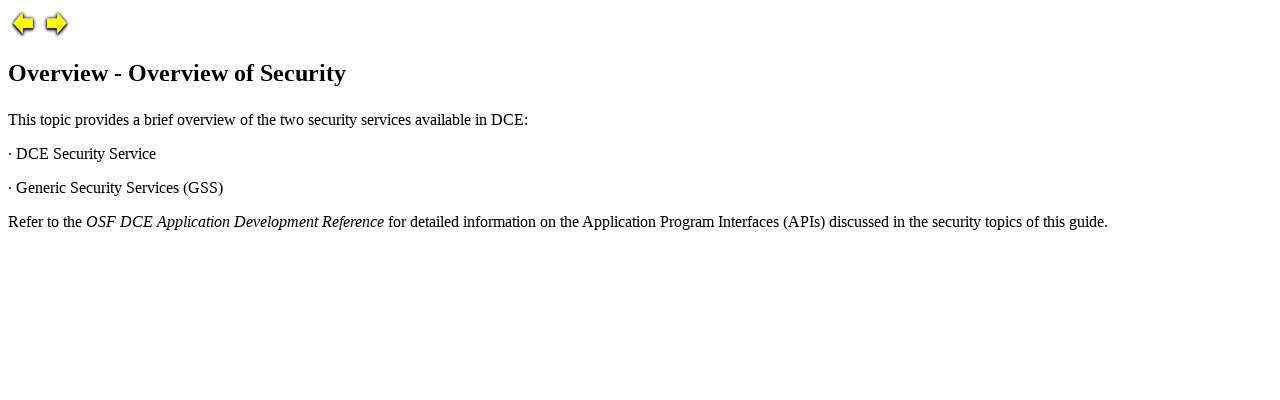

--- FILE ---
content_type: text/html
request_url: http://odl.sysworks.biz/disk$axpdocdec022/network/dcev30/develop/appdev/Appde598.htm
body_size: 769
content:
<html>

<head>

<title>Overview - Overview of Security</title></head>

<body BGCOLOR="#ffffff">

<a href="Appde597.htm"><img src="./prev.gif" border="0" alt="Previous" WIDTH="32" HEIGHT="32"></a><a href="Appde599.htm"><img src="./next.gif" border="0" alt="Next" WIDTH="32" HEIGHT="32"></a><p>

<h2><b>    Overview - Overview of Security</b><p>

<b></h2></b>This topic provides a brief overview of the two security services available in DCE:<p>

� 	DCE Security Service<p>

� 	Generic Security Services (GSS)<p>

Refer to the <i>OSF DCE Application Development Reference</i> for detailed information on the Application Program Interfaces (APIs) discussed in the security topics of this guide.<p>

<h2><b></h2></b></b></b><p>



</body></html>

